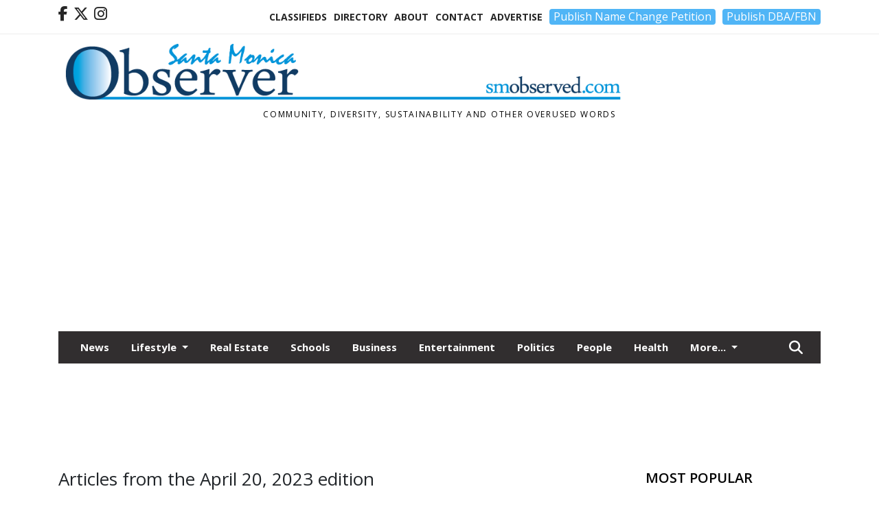

--- FILE ---
content_type: text/html; charset=UTF-8
request_url: https://www.smobserved.com/issue/04_20_2023/ERROR?m=true
body_size: 13339
content:









<!doctype html>
<!-- Engine: Aestiva HTML/OS Version 4.89 Developer Edition -->
<html lang="en">






 
 <head>
  <META http-equiv="Content-Type" content="text/html; charset=UTF-8" />
  <META NAME="author" content="Santa Monica Observer" />
  <META NAME="description" CONTENT="Santa Monica Observer archives search page" />
  <META NAME="keywords" CONTENT="Santa Monica Observer,archives,archives search,search,search tool,keyword,phrase,search results" />
  <META NAME="robots" CONTENT="index,follow" />
  <META HTTP-EQUIV="cache-control" CONTENT="private, no-store, no-cache, must-revalidate" />
  
  <META NAME="revisit-after" CONTENT="7 days" />
  
  <META PROPERTY="og:title" CONTENT="Santa Monica Observer Archives">
<META PROPERTY="og:description" CONTENT="">
<META PROPERTY="og:url" CONTENT="https://www.smobserved.com/issue/04_20_2023/ERROR?m=true">
<META PROPERTY="og:site_name" CONTENT="Santa Monica Observer">
<META PROPERTY="og:type" CONTENT="website">
<META PROPERTY="og:ttl" CONTENT="2419200">
<META PROPERTY="og:image" CONTENT="https://www.smobserved.com/home/cms_data/dfault/images/companylogo_facebook.png">
  <title>Santa Monica Observer Archives</title>
  
      <meta name="viewport" content="width=device-width, initial-scale=1">
      <link rel="stylesheet" type="text/css" media="screen" href="/app/website_specifics/pdf_click_menu_small.css" />
      <link rel="stylesheet" type="text/css" media="screen" href="/ASSET/1557x26344/XPATH/cms/website_specifics/css_themes/monarch/monarch.css" />
      
         <link HREF="https://fonts.googleapis.com/css2?family=Open+Sans:ital,wght@0,300;0,400;0,600;0,700;0,800;1,300;1,400;1,600;1,700;1,800&display=swap" rel="stylesheet" />

          <script>
            // Create a link element for the Font Awesome stylesheet with fallback
            const font_awesome_link = document.createElement('link');
            font_awesome_link.rel = 'stylesheet';
            font_awesome_link.type = 'text/css';
            font_awesome_link.href = 'https://repo.charityweather.com/files/font_awesome/font-awesome-6.5.1-pro-ll-kit/css/all-ll-min.css';
 
            // If loading fails, switch to fallback URL
            font_awesome_link.onerror = () => {
              font_awesome_link.href = 'https://repo.lionslight.com/files/font_awesome/font-awesome-6.5.1-pro-ll-kit/css/all-ll-min.css';
            };
 
            // Prepend the stylesheet to the head for faster priority loading
            document.head.prepend(font_awesome_link);
 
            // Optional: Listen for the stylesheet's load event to handle FOUC
            font_awesome_link.onload = () => {
              document.documentElement.classList.add('fa-loaded');
            };
          </script>


<!-- Desktop/canonical vs. mobile/alternate URLs -->
<link rel="canonical" HREF="https://www.smobserved.com/issue/04_20_2023/ERROR">


  <script type="text/javascript" async src="/ASSET/1385x25779/XPATH/cms/js/cookie_consent/3rd_parties/inmobi/header.js"></script>
 <script src="/app/website_specifics/jquery-2-2-2.min.js"></script>

    <script>
     function offsiteLink(a,b){
      a.href='/ajax/selectit?storyId='+b;
      return false;
     }
     function offsiteAdLink(a,b){
      a.href='/ajax/adselectit?adid='+b;
      return false;
     }
    </script>
<script>
function RemoveContent(d) {document.getElementById(d).style.display = "none";}
function InsertContent(d) {document.getElementById(d).style.display = ""; swapdiv(d);}

function expiredAJAX() {
 // noop
}

     function swapdiv(a){
      if (a=='div2'){
       CLEAR.f.runOverlay('/ajax/popular/blogged');
      } else {
       CLEAR.f.runOverlay('/ajax/popular/viewed');
      }
     }
</script><script src="https://www.smobserved.com/apps/clear/clear.js"></script>
<script>
 debug=false;
</script>
  <!-- Google Tag Manager -->
<script>(function(w,d,s,l,i){w[l]=w[l]||[];w[l].push({'gtm.start':
new Date().getTime(),event:'gtm.js'});var f=d.getElementsByTagName(s)[0],
j=d.createElement(s),dl=l!='dataLayer'?'&l='+l:'';j.async=true;j.src=
'https://www.googletagmanager.com/gtm.js?id='+i+dl;f.parentNode.insertBefore(j,f);
})(window,document,'script','dataLayer','GTM-PXKPJGH');</script>
<!-- End Google Tag Manager -->
  <script src="/app/js/postscribe/postscribe.min.js"></script>

  <!-- Google tag (gtag.js) -->
<script async src="https://www.googletagmanager.com/gtag/js?id=G-63R7T8XVT5"></script> <script> window.dataLayer = window.dataLayer || []; function gtag(){dataLayer.push(arguments);} gtag('js', new Date()); gtag('config', 'G-63R7T8XVT5'); </script>
  

        <!-- AD FILLER NETWORK HEADER SCRIPTS (hashtag_head.js) -->




  <!--AD PREFERENCES NEEDED BY JAVASCRIPTS-->

  <script>const PREFS_LOCAL_AD_SHUFFLER = "normal", PREFS_LOCAL_AD_SHUFFLE_TIMER = 30000, setting_ad_clicks_impressions = "enabled", PREFS_LOCAL_AD_IDLE_LOAD_TIMES = 50, console_logging = "off", privacy_version = "15515", terms_version = "37213", ccsetting = "inmobi", ccrejectbtn = "lg", ccprivacycheckbox = "off";</script>
<script>const ads = JSON.parse('[{"ad_type": "horiz_lg","ad_code": "%3C%21%2D%2D%20Hard%20Coded%20Ad%20%2D%2D%3E%3Cdiv%20class%3D%22hc%5Fad%5Fid%22%20id%3D%2258%22%3E%3Cscript%20async%20src%3D%22https%3A%2F%2Fpagead2%2Egooglesyndication%2Ecom%2Fpagead%2Fjs%2Fadsbygoogle%2Ejs%3Fclient%3Dca%2Dpub%2D3796729936233056%22%0A%20%20%20%20%20crossorigin%3D%22anonymous%22%3E%3C%2Fscript%3E%3C%2Fdiv%3E%3C%21%2D%2D%20End%20HCA%20%2D%2D%3E","ad_id": "Ttnrzh7pr8kzhHx6qhn938wHt39y2xzNHo8H5fW%2D%5F"},{"ad_type": "horiz_lg","ad_code": "%3C%21%2D%2D%20Hard%20Coded%20Ad%20%2D%2D%3E%3Cdiv%20class%3D%22hc%5Fad%5Fid%22%20id%3D%2249%22%3E%3Cscript%20async%20src%3D%22https%3A%2F%2Fpagead2%2Egooglesyndication%2Ecom%2Fpagead%2Fjs%2Fadsbygoogle%2Ejs%3Fclient%3Dca%2Dpub%2D3796729936233056%22%20crossorigin%3D%22anonymous%22%3E%3C%2Fscript%3E%3C%2Fdiv%3E%3C%21%2D%2D%20End%20HCA%20%2D%2D%3E","ad_id": "Xxrv3l%5FtvAo3lL1%2DulrB7A0Lx7B2613VLsAH9naCD"},{"ad_type": "square","ad_code": "%3Cspan%20class%3D%22ad%5Flocal%5Fsquare%22%3E%3Cimg%20src%3D%22%2FIMG%2FtgchxknhfVZJNjjBoxZCd5rNpulA6r0wj%2FXPATH%2Fhome%2Fcms%5Fdata%2Fdfault%2Fweb%5Fads%2Fsquare%2F8999%2Dmr%2E%5Fanderson%5Fgarage%5Fcleaning%2EpngXEXT1668x39732is%2Epng%22%20width%3D%22300%22%20height%3D%22297%22%20alt%3D%22%22%3E%3C%2Fspan%3E","ad_id": "DXRVdLlTVmOdLxbkULRnhmaxXhncgbd%5FxSm1jtAop"}]');</script>

<script src="/ASSET/1533x23173/XPATH/cms/website_specifics/monarch_ad_shuffler.js"></script>

<script>$(function() {
    var submitIcon = $('.searchbox-icon');
    var inputBox = $('.searchbox-input');
    var searchBox = $('.searchbox');
    var isOpen = false;
    submitIcon.click(function () {
        if (isOpen == false) {
            searchBox.addClass('searchbox-open');
            inputBox.focus();
            isOpen = true;
        } else {
            searchBox.removeClass('searchbox-open');
            inputBox.focusout();
            isOpen = false;
        }
    });
    submitIcon.mouseup(function () {
        return false;
    });
    searchBox.mouseup(function () {
        return false;
    });
    $(document).mouseup(function () {
        if (isOpen == true) {
            $('.searchbox-icon').css('display', 'block');
            submitIcon.click();
        }
    });


 runIf($('.menu').length,'jQuery.sticky','/app/website_specifics/sticky.js',function(){
  $(".menu").sticky({ topSpacing: 0, center:true, className:"stickynow" });
 });



});
function buttonUp() {
    var inputVal = $('.searchbox-input').val();
    inputVal = $.trim(inputVal).length;
    if (inputVal !== 0) {
        $('.searchbox-icon').css('display', 'none');
    } else {
        $('.searchbox-input').val('');
        $('.searchbox-icon').css('display', 'block');
    }
}



runIf=function(condition,name,url,callback){
 if(condition){
  runSafe(name,url,callback);
 }
}



runSafe=function(name,url,callback){
 if(typeof window[name] != 'undefined'){
  callback();
 } else {
  if(typeof runsafe != 'object'){runsafe={};}
  if(runsafe[url] && runsafe[url].constructor === Array){var loadit=false;} else {runsafe[url]=[];var loadit=true;}
  runsafe[url].push(callback);
  // START001 UI stuff not necessary
  // if (document.body){document.body.style.borderTop="10px solid red";}
  // END001 UI stuff not necessary
  if (loadit){
   var js = document.createElement('script');
   js.async = true;
   js.src = url;
   js.onload = js.onreadystatechange = (function(){return function(){
    while(runsafe[url].length){
     var f=runsafe[url].shift();
     f();
    }
    delete runsafe[url];
    var count = 0; for (var k in runsafe) if (runsafe.hasOwnProperty(k)) count++;
    if(count==0){
     // START002 UI stuff not necessary
     if (document.body){document.body.style.borderTop="none";}
     // END002 UI stuff not necessary
    }
   }})();
   var first = document.getElementsByTagName('script')[0];
   first.parentNode.insertBefore(js, first);
  }
 }
}



</script>

<style>
.preLoadImg {
    display: none;
}
#undefined-sticky-wrapper:before {
    height:50px;
    background-color: #B6BD98;
}
</style>

<!-- CSS for print_sub_alert -->
<style>

.print_sub_container {
    width:auto;
}
.print_sub_container div {
    width:auto;
}
.print_sub_container .print_sub_header {
//    background-color:#c7edfc;
//    padding: 12px 2px;
    cursor: pointer;
    font-weight: bold;
}
.print_sub_container .print_sub_content {
    display: none;
    padding : 5px;
}
</style>



  



 </head>
 <body>
<!-- Google Tag Manager (noscript) -->
<noscript><iframe src="https://www.googletagmanager.com/ns.html?id=GTM-PXKPJGH"
height="0" width="0" style="display:none;visibility:hidden"></iframe></noscript>
<!-- End Google Tag Manager (noscript) -->

<img class="preLoadImg" src="/home/cms_data/dfault/images/home-menu-icon.png" width="1" height="1" alt="" />
<img class="preLoadImg" src="/home/cms_data/dfault/images/home-menu-active-icon.png" width="1" height="1" alt="" />




  <section class="top-bar">
    <div class="container">
      <div class="row">
	<div class="col-sm-2">
	  <ul class="social">
      <li class="nav-item jvlmn"><a  href="https://www.facebook.com/Smobserved"  target="n/a"><i class='fa-brands fa-facebook-f' aria-hidden='true'></i></a></li><li class="nav-item jvlmn"><a  href="https://twitter.com/Smobserved"  target="n/a"><i class='fa-brands fa-x-twitter' aria-hidden='true'></i></a></li><li class="nav-item jvlmn"><a  href="https://www.instagram.com/Smobserver"  target="n/a"><i class='fa-brands fa-instagram' aria-hidden='true'></i></a></li>
	  </ul>
	</div>
	<div class="col-sm-10 text-right">
	  <div id="main_menu">
	    <ul class="links">
            <li class="nav-item jvlmn"><a  href="https://www.smobserved.com/classifieds" >Classifieds</a></li><li class="nav-item jvlmn"><a  href="https://www.smobserved.com/directory" >Directory</a></li><li class="nav-item jvlmn"><a  href="https://www.smobserved.com/about" >About</a></li><li class="nav-item jvlmn"><a  href="https://www.smobserved.com/contact" >Contact</a></li><li class="nav-item jvlmn"><a  href="https://www.smobserved.com/advertise" >Advertise</a></li><li class="nav-item jvlmn"><a  href="https://buy.stripe.com/aEU7wwegEak5dZSdQQ"  target="_blank"><button type="button" class='llbutton'>Publish Name Change Petition</button></a></li><li class="nav-item jvlmn"><a  href="https://buy.stripe.com/eVa9EE4G4gIt0923ce"  target="_blank"><button type="button" class='llbutton'>Publish DBA/FBN</button></a></li>
	    </ul>
	  </div>
	</div>
      </div>
    </div>
  </section>
   

   <!--/// Header ///-->
	<header class="header home-4">
		<div class="container">
			<div class="row">
				<div class="col-sm-9">
					<figure class="logo"><a href="https://www.smobserved.com/" aria-label="Home"><img src="/home/cms_data/dfault/images/masthead_990x100.png" alt="" class="logo"></a>
					</figure>
				</div>
				<div class="col-sm-3 text-right xs-none">
      <div class="header_home_ad" aria-hidden="true"><!--ad_init_ctr:n2w08qEy0Ft8qQ6DzqwGAR5w2UGT%5Fa8OQxFQCMfHI--><!-- Hard Coded Ad --><div class="hc_ad_id" id="51"><script async src="https://pagead2.googlesyndication.com/pagead/js/adsbygoogle.js?client=ca-pub-3796729936233056"
     crossorigin="anonymous"></script></div><!-- End HCA --></div>
 				</div>
			</div>
			<div class="row">
				<div class="col-sm-12">
					<div class="date">
    <div class="grid_1 rightone">
     <p class="pub_date">
      Community, Diversity, Sustainability and other Overused Words
     </p>
    </div>
					</div>
				</div>
			</div>
		</div>
	</header>
<!-- Dynamic script (11-21-2025) -->
<style>
#JvlNavbarContent {
    width: 100%  /* Prevents wrapping */
}
#JvlNavbarContent .nav {
    flex-wrap: nowrap;  /* Prevents wrapping */
}
#JvlNavbarContent .nav a {
    white-space: nowrap;  /* Prevents text wrapping */
}
#JvlNavbarContent .nav > li {  /* Hide all menu items initially */
    opacity: 0;
    /* transition: opacity 0.2s ease; /* Animation when JS adds .show */
}
#JvlNavbarContent .nav > li.show { /* Reveal all menu items */
    opacity: 1;
}

/* ADDED 12-4-2025: Apply opacity: 1 when screen width is 990px or less */
@media screen and (max-width: 990px) {
    #JvlNavbarContent .nav > li {
        opacity: 1;
    }
}

</style>
<script>const dynamicMenu = true;</script>
   <section class="header home-4" style="top:0;position:sticky;padding-top:0;z-index:2022;">
		<div class="container">
			<div class="row">
				<div class="col-sm-12">
					<nav class="navbar navbar-expand-lg navbar-default">
        <div class="navbar-header">
    <button class="navbar-toggler" type="button" data-bs-toggle="collapse" data-bs-target="#JvlNavbarContent" aria-controls="navbarSupportedContent" aria-expanded="false" aria-label="Toggle navigation">
      <i class="fa fa-bars" style="color:#fff;"></i>
    </button>
        </div>

        <!-- Collect the nav links, forms, and other content for toggling -->
        <div class="collapse navbar-collapse" id="JvlNavbarContent">
          <ul class="nav navbar-nav  me-auto mb-2 mb-lg-0"><li class="nav-item jvlmnreg"><a class="nav-link" href="https://www.smobserved.com/section/news">News</a></li>
      <li class="dropdown nav-item jvlmnreg">
              <a href="https://www.smobserved.com/section/lifestyle" class="nav-link dropdown-toggle" data-bs-toggle="dropdown" role="button" aria-haspopup="true" aria-expanded="false">Lifestyle <span class="caret"></span></a>
              <ul class="dropdown-menu">
        <li class="nav-item jvlmnreg"><a href="https://www.smobserved.com/section/lifestyle" class="dropdown-item nav-link">All</a></li>
        <li class="nav-item jvlmnreg"><a href="https://www.smobserved.com/section/lifestyle/travel" class="dropdown-item nav-link">Travel</a></li>
       </ul></li><li class="nav-item jvlmnreg"><a class="nav-link" href="https://www.smobserved.com/section/real_estate">Real Estate</a></li><li class="nav-item jvlmnreg"><a class="nav-link" href="https://www.smobserved.com/section/schools">Schools</a></li><li class="nav-item jvlmnreg"><a class="nav-link" href="https://www.smobserved.com/section/business">Business</a></li><li class="nav-item jvlmnreg"><a class="nav-link" href="https://www.smobserved.com/section/entertainment">Entertainment</a></li><li class="nav-item jvlmnreg"><a class="nav-link" href="https://www.smobserved.com/section/politics">Politics</a></li><li class="nav-item jvlmnreg"><a class="nav-link" href="https://www.smobserved.com/section/people">People</a></li><li class="nav-item jvlmnreg"><a class="nav-link" href="https://www.smobserved.com/section/health">Health</a></li><li class="nav-item jvlmnreg"><a class="nav-link" href="https://www.smobserved.com/section/crime">Crime</a></li><li class="nav-item jvlmn"><a  href="https://www.smobserved.com/classifieds" >Classifieds</a></li><li class="nav-item jvlmn"><a  href="https://www.smobserved.com/directory" >Directory</a></li><li class="nav-item jvlmn"><a  href="https://www.smobserved.com/about" >About</a></li><li class="nav-item jvlmn"><a  href="https://www.smobserved.com/contact" >Contact</a></li><li class="nav-item jvlmn"><a  href="https://www.smobserved.com/advertise" >Advertise</a></li><li class="nav-item jvlmn"><a  href="https://buy.stripe.com/aEU7wwegEak5dZSdQQ"  target="_blank"><button type="button" class='llbutton'>Publish Name Change Petition</button></a></li><li class="nav-item jvlmn"><a  href="https://buy.stripe.com/eVa9EE4G4gIt0923ce"  target="_blank"><button type="button" class='llbutton'>Publish DBA/FBN</button></a></li>
								</ul><ul class="nav navbar-nav ml-auto"><div class="navbar-nav ml-auto">
				            <a href="javascript:;" class="search-toggler"> 
								<i class="fa fa-search"></i>
							</a>
							<div id="search-form">
							    <form method="GET" class="searchbox" autocomplete="on" ACTION="/findit" NAME="findit">
                                                                <input class="search" type="text" name="mysearch" placeholder="Search" required="" value="" title="search">
								<input class="submit-search" type="submit" value="Submit">
                                                            </form>
							</div>
				        </div></ul></div>
					</nav>
				</div>
			</div>
		</div>
	</section>
<script>
/**
 * Dynamic Navigation Menu with Responsive Overflow
 * Automatically collapses menu items into a "More..." dropdown on narrow screens
 */

(function() {
    'use strict';

    // Configuration
    const CONFIG = {
        RESERVED_SPACE: 200,
        BREAKPOINT: 990,
        DEBOUNCE_DELAY: 0,
        SELECTOR: {
            MAIN_MENU: 'ul.nav.navbar-nav.me-auto',
            DROPDOWN_TOGGLE: '[data-bs-toggle="dropdown"]'
        },
        CLASS: {
            NAV_ITEM: 'nav-item',
            NAV_LINK: 'nav-link',
            DROPDOWN: 'dropdown',
            DROPDOWN_ITEM: 'dropdown-item',
            DROPDOWN_MENU: 'dropdown-menu',
            DROPEND: 'dropend',
            HIDDEN: 'd-none',
            PROTECTED: 'jvlmn',
            REGULAR: 'jvlmnreg',
            MORE_DROPDOWN: 'more-dropdown',
            MORE_MENU: 'more-menu'
        }
    };

    // State management
    let resizeTimer = null;
    let mainMenu = null;
    let moreDropdown = null;
    let moreMenu = null;
    let hasInitialized = false; // track if init() has run

    /**
     * Initialize the dynamic menu system
     */
    function init() {
        try {
            if (hasInitialized) return; // safety check
            hasInitialized = true;
            // Check if dynamic menu is enabled
            if (!shouldInitialize()) {
                return;
            }

            mainMenu = document.querySelector(CONFIG.SELECTOR.MAIN_MENU);
            
            if (!mainMenu) {
                console.error('[DynamicMenu] Main menu not found. Selector:', CONFIG.SELECTOR.MAIN_MENU);
                return;
            }

            mergeExistingMoreDropdowns();
            setupEventListeners();
            adjustMenu();
            showNavbar();
        } catch (error) {
            console.error('[DynamicMenu] Initialization error:', error);
        }
    }

    /**
    * Show navbar sections on page load
    */
    function showNavbar() {
        const items = document.querySelectorAll('#JvlNavbarContent .navbar-nav > li');
        items.forEach((item, index) => {
                item.classList.add('show');
        });
    }

    /**
     * Find and merge any pre-existing "More..." dropdowns
     */
    function mergeExistingMoreDropdowns() {
        const existingDropdowns = Array.from(mainMenu.querySelectorAll('li'))
            .filter(li => li && li.textContent.trim().toLowerCase().startsWith('more...'));

        // Create our consolidated More... dropdown
        createMoreDropdown();

        // Merge items from existing dropdowns
        existingDropdowns.forEach(dropdown => {
            if (dropdown === moreDropdown) return;

            const items = dropdown.querySelectorAll(`.${CONFIG.CLASS.DROPDOWN_MENU} > li`);
            items.forEach(item => moreMenu.appendChild(item));
            dropdown.remove();
        });
    }

    /**
     * Create the More... dropdown element
     */
    function createMoreDropdown() {
        moreDropdown = document.createElement('li');
        moreDropdown.className = `${CONFIG.CLASS.NAV_ITEM} ${CONFIG.CLASS.DROPDOWN} ${CONFIG.CLASS.HIDDEN} ${CONFIG.CLASS.MORE_DROPDOWN}`;
        moreDropdown.innerHTML = `
            <a class="${CONFIG.CLASS.NAV_LINK} dropdown-toggle" href="#" data-bs-toggle="dropdown" data-bs-auto-close="outside" aria-expanded="false">
                More...
            </a>
            <ul class="${CONFIG.CLASS.DROPDOWN_MENU} ${CONFIG.CLASS.MORE_MENU}"></ul>
        `;

        moreMenu = moreDropdown.querySelector(`.${CONFIG.CLASS.MORE_MENU}`);
        mainMenu.appendChild(moreDropdown);
    }

    /**
     * Setup nested dropdown handlers for items inside More...
     */
    function setupNestedDropdowns() {
        if (!moreMenu) return;

        const nestedDropdowns = moreMenu.querySelectorAll(`.${CONFIG.CLASS.DROPDOWN}, .${CONFIG.CLASS.NAV_ITEM}.${CONFIG.CLASS.DROPDOWN}`);

        nestedDropdowns.forEach(dropdown => {
            const toggle = dropdown.querySelector(CONFIG.SELECTOR.DROPDOWN_TOGGLE);
            if (!toggle) return;

            // Style adjustments for nested dropdowns
            if (toggle.classList.contains(CONFIG.CLASS.NAV_LINK)) {
                toggle.classList.add(CONFIG.CLASS.DROPDOWN_ITEM);
            }

            const nestedMenu = dropdown.querySelector(`.${CONFIG.CLASS.DROPDOWN_MENU}`);
            if (nestedMenu) {
                dropdown.classList.add(CONFIG.CLASS.DROPEND);

                // Style nested menu
                if (!nestedMenu.hasAttribute('data-styled')) {
                    nestedMenu.style.padding = '0';
                    nestedMenu.style.position = 'static';
                    nestedMenu.setAttribute('data-styled', 'true');
                }

                // Add classes and indentation to nested items
                styleNestedItems(nestedMenu);

                // Initialize Bootstrap dropdown
                initializeBootstrapDropdown(toggle);
            }
        });
    }

    /**
     * Style nested menu items with proper classes and indentation
     */
    function styleNestedItems(nestedMenu) {
        const items = nestedMenu.querySelectorAll('li');
        items.forEach(item => {
            item.classList.add(CONFIG.CLASS.NAV_ITEM, CONFIG.CLASS.REGULAR);
        });

        const links = nestedMenu.querySelectorAll(`.${CONFIG.CLASS.DROPDOWN_ITEM}, li > a`);
        links.forEach(link => {
            if (!link.hasAttribute('data-indented')) {
                link.style.setProperty('padding-left', '2rem', 'important');
                link.setAttribute('data-indented', 'true');
                link.classList.add(CONFIG.CLASS.NAV_LINK);
            }
        });
    }

    /**
     * Initialize Bootstrap dropdown instance
     */
    function initializeBootstrapDropdown(toggle) {
        if (!window.bootstrap?.Dropdown) return;

        try {
            const existingInstance = bootstrap.Dropdown.getInstance(toggle);
            if (existingInstance) {
                existingInstance.dispose();
            }

            new bootstrap.Dropdown(toggle, { autoClose: true });
        } catch (error) {
            console.error('[DynamicMenu] Error initializing Bootstrap dropdown:', error);
        }
    }

    /**
     * Restore item to its original state when moving out of More...
     */
    function restoreItemState(item) {
        if (!item.classList) return;

        item.classList.remove(CONFIG.CLASS.DROPEND);
        item.classList.add(CONFIG.CLASS.NAV_ITEM);

        // Restore dropdown toggle classes
        const toggle = item.querySelector(CONFIG.SELECTOR.DROPDOWN_TOGGLE);
        if (toggle?.classList.contains(CONFIG.CLASS.DROPDOWN_ITEM)) {
            toggle.classList.remove(CONFIG.CLASS.DROPDOWN_ITEM);
        }

        // Remove nested dropdown styling
        const nestedMenu = item.querySelector(`.${CONFIG.CLASS.DROPDOWN_MENU}`);
        if (nestedMenu?.hasAttribute('data-styled')) {
            nestedMenu.removeAttribute('style');
            nestedMenu.removeAttribute('data-styled');

            const nestedItems = nestedMenu.querySelectorAll('[data-indented="true"]');
            nestedItems.forEach(link => {
                link.style.paddingLeft = '';
                link.removeAttribute('data-indented');
            });
        }
    }

    /**
     * Move all items from More... back to main menu
     */
    function moveItemsBackToMainMenu() {
        while (moreMenu.firstChild) {
            const child = moreMenu.firstChild;
            restoreItemState(child);
            mainMenu.insertBefore(child, moreDropdown);
        }
    }

    /**
     * Prepare item for insertion into More... dropdown
     */
    function prepareItemForMore(item) {
        item.classList.add(CONFIG.CLASS.NAV_ITEM, CONFIG.CLASS.REGULAR);

        const link = item.querySelector('a');
        if (link && !link.classList.contains(CONFIG.CLASS.NAV_LINK)) {
            link.classList.add(CONFIG.CLASS.NAV_LINK);
        }
    }

    /**
     * Main adjustment logic - handles menu overflow
     */
    function adjustMenu() {
        if (!mainMenu || !moreDropdown || !moreMenu) return;

        // Reset: move everything back
        moveItemsBackToMainMenu();
        moreDropdown.classList.add(CONFIG.CLASS.HIDDEN);

        // Only apply overflow logic on desktop
        if (window.innerWidth <= CONFIG.BREAKPOINT) return;

        const containerWidth = mainMenu.parentElement.offsetWidth;
        const items = Array.from(mainMenu.children).filter(li => li !== moreDropdown);
        
        let usedWidth = 0;
        let overflowIndex = -1; // BEFORE 11-19-2025: -1

        // Find overflow point
        for (let i = 0; i < items.length; i++) {
            usedWidth += items[i].offsetWidth;

            if (usedWidth > containerWidth - CONFIG.RESERVED_SPACE) {
                overflowIndex = i;   // BEFORE 11-19-2025: i - 1
                break;
            }
        }

        // Move overflowing items to More...
        if (overflowIndex >= 0) {
            for (let i = items.length - 1; i >= overflowIndex; i--) {
                const item = items[i];

                // Skip protected items
                if (item.classList.contains(CONFIG.CLASS.PROTECTED)) continue;

                prepareItemForMore(item);
                moreMenu.insertBefore(item, moreMenu.firstChild);
            }

            if (moreMenu.children.length > 0) {
                moreDropdown.classList.remove(CONFIG.CLASS.HIDDEN);
                setupNestedDropdowns();
            }
        }
    }

    /**
     * Debounced resize handler
     */
    function handleResize() {
        clearTimeout(resizeTimer);
        resizeTimer = setTimeout(adjustMenu, CONFIG.DEBOUNCE_DELAY);
    }

    /**
     * Setup event listeners
     */
    function setupEventListeners() {
        window.addEventListener('resize', handleResize);
    }

    /**
     * Cleanup function for proper teardown
     */
    function destroy() {
        window.removeEventListener('resize', handleResize);
        clearTimeout(resizeTimer);
    }

    /**
     * Check if dynamic menu is enabled via global variable
     */
    function shouldInitialize() {
        return typeof dynamicMenu !== 'undefined' && dynamicMenu === true;
    }

    /**
    // Initialize when DOM is ready
    if (document.readyState === 'loading') {
        document.addEventListener('DOMContentLoaded', init);
    } else {
        init();
    }
    */

    /* ADDED 12-4-2025 */
    if (window.innerWidth > CONFIG.BREAKPOINT){
        init();
    } else {
        showNavbar();
    }

    // Listen for resize
    window.addEventListener('resize', () => {
        if (!hasInitialized && window.innerWidth > CONFIG.BREAKPOINT) {
            init(); // run once when crossing above breakpoint
        }
    });

})();
</script>

   <section class="head-info">
		<div class="container">
			<div class="row">
				<div class="col-8">
					<span id="weatherinfo1"><div class="weather-info">
						<script tag="a" src="https://repo.charityweather.com/cw.js" onerror="this.onerror=null;this.src='https://www.charityweather.com/cw.js';" widgetid="wt8kloph3w3" locationname="Santa Monica, CA" iconstyle="colorfill" trigger="click" widget-align="left" data-style="opacity:0;" showname="true"></script>
					</div></span>

				</div>
				<div class="col-4 text-right">
					
					<!--<a href="javascript:;" class="primary-btn">e-Edition</a>-->
				</div>
			</div>
		</div>
	</section>
<div class="js_ad_inserted ad_local_lghoriz pt-4" data-mobile-ad1="ad_type_square" data-mobile-ad2="" data-desktop-ad1="%3C%21%2D%2Dad%5Finit%5Fctr%3ARrlpxf5np6ixfFv4ofl71Gul49700%255F1nBG6VE9E89%2D%2D%3E%3C%21%2D%2D%20Hard%20Coded%20Ad%20%2D%2D%3E%3Cdiv%20class%3D%22hc%5Fad%5Fid%22%20id%3D%2249%22%3E%3Cscript%20async%20src%3D%22https%3A%2F%2Fpagead2%2Egooglesyndication%2Ecom%2Fpagead%2Fjs%2Fadsbygoogle%2Ejs%3Fclient%3Dca%2Dpub%2D3796729936233056%22%20crossorigin%3D%22anonymous%22%3E%3C%2Fscript%3E%3C%2Fdiv%3E%3C%21%2D%2D%20End%20HCA%20%2D%2D%3E" data-desktop-ad2=""></div><section class="main-dt">
		<div class="container">
			<div class="row">
				<div class="col-lg-9 col-md-8 lft"><h1 class="small_h1_font">Articles from the April 20, 2023 edition</h1><br /><p class='tagline'><strong>Sorted by date</strong>&nbsp;&nbsp;Results <strong>1 - 5</strong> of <strong>5</strong></p><div class="main-section"><div class="news-breaking-info storylayout1"><ul class="sm-bx"><li><figure><a href="https://www.smobserved.com/story/2023/04/20/news/uc-berkeley-grad-nima-momeni-arrested-for-murder-of-cash-app-founder-bob-lee/7551.html" aria-label="Story Thumbnail: UC Berkeley Grad Nima Momeni Arrested For Murder of Cash App founder Bob Lee"><img src="/IMG/Ppltnq1oqZWOjvpTxdq_s-yN1Kyvi/XPATH/home/cms_data/dfault/photos/stories/id/5/1/7551/s_topXEXT1410x32123is.jpg" width="192" height="133" class="hover-img" alt="" loading="lazy"></a></figure>
<a href="https://www.smobserved.com/story/2023/04/20/news/uc-berkeley-grad-nima-momeni-arrested-for-murder-of-cash-app-founder-bob-lee/7551.html"><h3 style="padding-top:0;">UC Berkeley Grad Nima Momeni Arrested For Murder of Cash App founder Bob Lee</h3></a><h4><span><strong><a href='https://www.smobserved.com/author/david_ganezer' aria-label="Author link" class="author-blue">David Ganezer</a>,</strong> Observer Staff Writer</span><span class="ml-2 mr-2 mgray">|</span><span style="color:grey !important;"><a href='https://www.smobserved.com/issue/04_20_2023/' style='color:grey !important;'>Updated Apr 20, 2023</a></span></h4><p class="crop-text-3"><span>A spectacular murder that was thought to have been committed by some random homeless person, turns out to be a fellow tech executive. San Francisco police say they have arrested a fellow tech executive for the stabbing murder of Cash App founder Bob Lee. April 13 (UPI) -- A tech industry company owner was arrested Thursday in connection with the killing of Cash App founder and widely known tech executive Bob Lee in San Francisco earlier this month. Police announced that a...</span></p>
</li>
<li><figure><a href="https://www.smobserved.com/story/2023/04/20/news/false-report-that-employee-of-chipotle-had-been-stabbed-draws-santa-monica-police-to-restaurant/7558.html" aria-label="Story Thumbnail: False Report that Employee of Chipotle had been Stabbed, Draws Santa Monica Police to Restaurant"><img src="/IMG/Ssmglw9pkhr3ktlctbv_f1eN5I07o/XPATH/home/cms_data/dfault/photos/stories/id/5/8/7558/s_topXEXT1410x32231is.jpg" width="192" height="133" class="hover-img" alt="" loading="lazy"></a></figure>
<a href="https://www.smobserved.com/story/2023/04/20/news/false-report-that-employee-of-chipotle-had-been-stabbed-draws-santa-monica-police-to-restaurant/7558.html"><h3 style="padding-top:0;">False Report that Employee of Chipotle had been Stabbed, Draws Santa Monica Police to Restaurant</h3></a><h4><span><strong><a href='https://www.smobserved.com/author/matthew_gonzalez' aria-label="Author link" class="author-blue">Matthew Gonzalez</a>,</strong> Observer Staff Writer</span><span class="ml-2 mr-2 mgray">|</span><span style="color:grey !important;"><a href='https://www.smobserved.com/issue/04_20_2023/' style='color:grey !important;'>Updated Apr 20, 2023</a></span></h4><p class="crop-text-3"><span>Update, 4/20/23: "There was no stabbing last night. The call for service came in as a tip from KTLA and it turned out to be unfounded." wrote Lt. Erika R. Aklufi, Santa Monica Police Dept. in an email. Original Report: Details are sketchy, but the Citizen App has a report that a disturbance at 2017 Wilshire Blvd in Santa Monica, involved an employee of Chipotle who was stabbed by a homeless person. The incident occurred on Wednesday Night at about 9 pm PST. We are awaiting...</span></p>
</li>
<li><figure><a href="https://www.smobserved.com/story/2023/04/20/opinion/aspca-gets-15-star-average-reviews-on-shady-pet-health-insurance/7548.html" aria-label="Story Thumbnail: ASPCA Gets 1.5 Star Average Reviews on Shady Pet Health Insurance"><img src="/IMG/FfTrqdAdhldElruYewh42thmvHDv6/XPATH/home/cms_data/dfault/photos/stories/id/4/8/7548/s_topXEXT1410x32168is.jpg" width="192" height="133" class="hover-img" alt="" loading="lazy"></a></figure>
<a href="https://www.smobserved.com/story/2023/04/20/opinion/aspca-gets-15-star-average-reviews-on-shady-pet-health-insurance/7548.html"><h3 style="padding-top:0;">ASPCA Gets 1.5 Star Average Reviews on Shady Pet Health Insurance</h3></a><h4><span><strong><a href='https://www.smobserved.com/author/will_coggin' aria-label="Author link" class="author-blue">Will Coggin</a>,</strong> HumaneWatch</span><span class="ml-2 mr-2 mgray">|</span><span style="color:grey !important;"><a href='https://www.smobserved.com/issue/04_20_2023/' style='color:grey !important;'>Updated Apr 19, 2023</a></span></h4><p class="crop-text-3"><span>Does the ASPCA put money ahead of animals? The evidence is piling up. The ASPCA raised $351 million in contributions in 2021 and has $500 million in assets. It paid CEO Matt Bershadker $990,000 in salary and compensation. Over 250 employees made compensation exceeding $100,000. Meanwhile, the ASPCA only runs one pet adoption center. All of those local SPCAs and pet shelters are unaffiliated with the ASPCA and generally don't see a dime. The ASPCA spends more money on employee...</span></p>
</li>

<div class="js_ad_inserted ad_local_lghoriz" data-mobile-ad1="header_home_ad" data-mobile-ad2="ad_type_square" data-desktop-ad1="%3C%21%2D%2Dad%5Finit%5Fctr%3AVvpt1j9rt%252Dm1jJz8sjp%255F5Kyp8B%255F44H5rFO%252DVIBIAB%2D%2D%3E%3C%21%2D%2D%20Hard%20Coded%20Ad%20%2D%2D%3E%3Cdiv%20class%3D%22hc%5Fad%5Fid%22%20id%3D%2258%22%3E%3Cscript%20async%20src%3D%22https%3A%2F%2Fpagead2%2Egooglesyndication%2Ecom%2Fpagead%2Fjs%2Fadsbygoogle%2Ejs%3Fclient%3Dca%2Dpub%2D3796729936233056%22%0A%20%20%20%20%20crossorigin%3D%22anonymous%22%3E%3C%2Fscript%3E%3C%2Fdiv%3E%3C%21%2D%2D%20End%20HCA%20%2D%2D%3E" data-desktop-ad2=""></div>
<li><figure><a href="https://www.smobserved.com/story/2023/04/20/news/elon-musk-said-to-be-creating-openai-chat-gpt-rival/7554.html" aria-label="Story Thumbnail: Elon Musk Said to be Creating OpenAI/ Chat GPT Rival"><img src="/IMG/_ZNy3bHbXkb7ujmXjqr116jhnGJnl/XPATH/home/cms_data/dfault/photos/stories/id/5/4/7554/s_topXEXT1410x32149is.jpg" width="192" height="133" class="hover-img" alt="" loading="lazy"></a></figure>
<a href="https://www.smobserved.com/story/2023/04/20/news/elon-musk-said-to-be-creating-openai-chat-gpt-rival/7554.html"><h3 style="padding-top:0;">Elon Musk Said to be Creating OpenAI/ Chat GPT Rival</h3></a><h4><span><strong><a href='https://www.smobserved.com/author/david_ganezer' aria-label="Author link" class="author-blue">David Ganezer</a>,</strong> Observer Staff Writer</span><span class="ml-2 mr-2 mgray">|</span><span style="color:grey !important;"><a href='https://www.smobserved.com/issue/04_20_2023/' style='color:grey !important;'>Updated Apr 19, 2023</a></span></h4><p class="crop-text-3"><span>Elon Musk has reportedly acquired thousands of Nvidia GPUs and has been recruiting AI researchers and engineers to start ChatGPT rival. Tesla CEO is said to be working to launch an artificial intelligence firm to rival OpenAI, the Financial Times reported. Musk has reportedly acquired thousands of Nvidia GPUs and has been recruiting AI researchers and engineers. Musk was once a major investor in OpenAI but ruptured with the entity over issues of progress, direction and...</span></p>
</li>
<li><figure><a href="https://www.smobserved.com/story/2023/04/20/news/airman-who-worked-on-security-systems-arrested-for-treason-in-pentagon-leak-case-discord/7552.html" aria-label="Story Thumbnail: Airman Who Worked on Security Systems Arrested for Treason in Pentagon Leak Case. #Discord"><img src="/IMG/Ssmglw9pkhr3ktlctbv9f1eN5I0zo/XPATH/home/cms_data/dfault/photos/stories/id/5/2/7552/s_topXEXT1410x32136is.jpg" width="192" height="133" class="hover-img" alt="" loading="lazy"></a></figure>
<a href="https://www.smobserved.com/story/2023/04/20/news/airman-who-worked-on-security-systems-arrested-for-treason-in-pentagon-leak-case-discord/7552.html"><h3 style="padding-top:0;">Airman Who Worked on Security Systems Arrested for Treason in Pentagon Leak Case. #Discord</h3></a><h4><span><strong><a href='https://www.smobserved.com/author/samuel_alioto' aria-label="Author link" class="author-blue">Samuel Alioto</a>,</strong> Observer Staff Writer</span><span class="ml-2 mr-2 mgray">|</span><span style="color:grey !important;"><a href='https://www.smobserved.com/issue/04_20_2023/' style='color:grey !important;'>Updated Apr 19, 2023</a></span></h4><p class="crop-text-3"><span>The FBI has arrested a member of the Massachusetts Air National Guard in connection with the disclosure of highly classified military documents on the Ukraine war, authorities announced Thursday. "Today the Justice Department arrested Jack Douglas Teixeira, in connection with an investigation into alleged unauthorized removal, transmission, and transition of classified national defense information. He is an employee of the United States Air National Guard," said US Attorney...</span></p>
</li>
</ul></div></div>
				</div>
     <!--BEGIN SIDEBAR CONTENT AREA-->
				<div class="col-lg-3 col-md-4 rht"><div class="news-breaking-info most_popular"><div class="style-head"><h2>Most Popular</h2></div><ul><li><h3><a href='https://www.smobserved.com/story/2026/01/15/news/nasas-crew-11-mission-returns-early-from-iss-due-to-medical-concern-january-14-2026/9556.html' aria-label='Story Thumbnail: NASA&apos;s Crew-11 Mission Returns Early from ISS Due to Medical Concern, January 14, 2026'>NASA's Crew-11 Mission Returns Early from ISS Due to Medical Concern, January 14, 2026</a></h3><h4><span><strong>David Ganezer</strong> </span>  | Jan 14, 2026</h4></li>
<li><h3><a href='https://www.smobserved.com/story/2026/01/15/news/copper-wire-thieves-strike-mar-vista-leaving-neighborhood-streets-in-darkness/9568.html' aria-label='Story Thumbnail: Copper Wire Thieves Strike Mar Vista, Leaving Neighborhood Streets in Darkness'>Copper Wire Thieves Strike Mar Vista, Leaving Neighborhood Streets in Darkness</a></h3><h4><span><strong>David Ganezer</strong> </span>  | Jan 13, 2026</h4></li>
<li><h3><a href='https://www.smobserved.com/story/2026/01/15/business/why-many-first-time-investors-choose-a-hard-money-loan/9507.html' aria-label='Story Thumbnail: Why many first-time investors choose a hard money loan'>Why many first-time investors choose a hard money loan</a></h3><h4><span><strong>Stacker</strong> </span>  | Jan 14, 2026</h4></li>
</ul></div><div class="side_separator ss_invisible"></div><div class="squaread_insertpoint"><div style="text-align:center;" aria-hidden="true" class="ad_type_square"><!--ad_init_ctr:r604AuI24JxAuU%2DH3u0KEV906YKbDWAWU1JYGQjLM--><span class="ad_local_square"><img src="/IMG/tgchxknhfVZJNjjBoxZCd5rNpulA6r0wj/XPATH/home/cms_data/dfault/web_ads/square/8999-mr._anderson_garage_cleaning.pngXEXT1668x39732is.png" width="300" height="297" alt=""></span></div><div class="side_separator"></div></div>
     <!--END SIDEBAR CONTENT AREA-->					
				</div>					
			</div>					
			<div class="row">
				
			</div>	
		</div>
	</section>
   <footer class="footer">
		<div class="container">
			<div class="row">
				<div class="col-sm-12">
					<hr class="top">
				</div>
			</div>
			<div class="row">
				<div class="col-sm-7 bdr-rft">
					<div class="row">
						<div class="col-sm-4">
							<h3>Sections</h3>
							<ul><li><a href='https://www.smobserved.com/section/news' aria-label="Section link" class="author-blue">News</a></li><li><a href='https://www.smobserved.com/section/lifestyle' aria-label="Section link" class="author-blue">Lifestyle</a></li><li><a href='https://www.smobserved.com/section/real_estate' aria-label="Section link" class="author-blue">Real Estate</a></li><li><a href='https://www.smobserved.com/section/schools' aria-label="Section link" class="author-blue">Schools</a></li><li><a href='https://www.smobserved.com/section/business' aria-label="Section link" class="author-blue">Business</a></li><li><a href='https://www.smobserved.com/section/entertainment' aria-label="Section link" class="author-blue">Entertainment</a></li><li><a href='https://www.smobserved.com/section/politics' aria-label="Section link" class="author-blue">Politics</a></li><li><a href='https://www.smobserved.com/section/people' aria-label="Section link" class="author-blue">People</a></li><li><a href='https://www.smobserved.com/section/health' aria-label="Section link" class="author-blue">Health</a></li><li><a href='https://www.smobserved.com/section/crime' aria-label="Section link" class="author-blue">Crime</a></li>
							</ul>
						</div>
						<div class="col-sm-4">
						        <h3>Newspaper</h3>
						        <ul>
						          <li><a href="https://www.smobserved.com/contact" >Contact</a></li><li><a href="https://www.smobserved.com/about" >About</a></li>
						       </ul>
						</div>
						<div class="col-sm-4">
							<h3>Website</h3>
						        <ul>
						          <li><a href="https://www.smobserved.com/terms" >Terms of Use</a></li><li><a href="https://www.smobserved.com/privacy" >Privacy Policy</a></li><li><a href="https://www.smobserved.com/sitemap_index.xml"  target="_blank">Sitemap</a></li><li><span>*By using this website, you agree to our <a href="https://www.smobserved.com/privacy">Privacy Policy</a> and <a href="https://www.smobserved.com/terms">Terms</a>.</span></li><li><span><a href="javascript:window.__uspapi('displayUspUi', 1, function(data, status) { console.log(data, status); });">*Do not sell or share my personal information.</a></span></li>
						        </ul>
						</div>
					</div>
				</div>
				<div class="col-sm-5 ext-space">
					<div class="row">
						<div class="col-sm-8">
							<h3>Connect With Us</h3>
							<ul>
							  <li><span>Central Tower Building</span></li><li><span>1424-4th Street, Suite 310</span></li><li><span>Santa Monica, CA 90401</span></li><li><span><a href="/cdn-cgi/l/email-protection" class="__cf_email__" data-cfemail="11747578657e6351627c7e736274636774633f727e7c">[email&#160;protected]</a></span></li><li><span><li><span>&copy; 2026 SMMC, LLC</span></li></span></li>			</ul>
						</div>
						<div class="col-sm-4">
							<h3 class="mbpx-3">Follow Us</h3>
							<ul class="social"><li class="nav-item jvlmn"><a  href="https://www.facebook.com/Smobserved"  target="n/a"><i class='fa-brands fa-facebook-f' aria-hidden='true'></i></a></li><li class="nav-item jvlmn"><a  href="https://twitter.com/Smobserved"  target="n/a"><i class='fa-brands fa-x-twitter' aria-hidden='true'></i></a></li><li class="nav-item jvlmn"><a  href="https://www.instagram.com/Smobserver"  target="n/a"><i class='fa-brands fa-instagram' aria-hidden='true'></i></a></li></ul>

							<h3 class="mbpx-3">RSS</h3>
							<ul class="social"><li class="nav-item jvlmn"><a  href="https://www.smobserved.com/rss"  target="n/a"><i class='fa fa-rss' aria-hidden='true'></i></a></li></ul>
						</div>
					</div>
				</div>
			</div>
			<div class="row">
				<div class="col-sm-12">
					<hr>
				</div>
			</div>
			<div class="row">
				<div class="col-sm-12">
					<p class="copy">Powered by <strong><a href="http://www.lionslight.com" target="_blank">ROAR Online Publication Software</a></strong> from Lions Light Corporation<br />
     © Copyright 2026</p>
				</div>
			</div>
		</div>

</footer>

<script data-cfasync="false" src="/cdn-cgi/scripts/5c5dd728/cloudflare-static/email-decode.min.js"></script><script>


$(".more_stories_toggle").click(function () {
    this.style.margin = "0";
    $more_stories_toggle = $(this);
    $more_stories_list = $more_stories_toggle.next(); 							  //getting the next element

//    $more_stories_list.slideToggle("slow", function () {						  //open up the content needed - toggle the slide- if visible, slide up, if not slidedown.

        $more_stories_toggle.text(function () {								  //execute this after slideToggle is done; change text of header based on visibility of content div

            return $more_stories_list.is(":visible") ? "+ More Stories" : "- More Stories";               //change text based on condition
        });
//    });
});



$( ".print_sub_container" ).click(function() {
  $( ".print_sub_content" ).slideToggle( 500, function() {
    // Animation complete.
  });
});

</script>
<script src="/ASSET/1614x19484/XPATH/cms/website_specifics/monarch.js"></script>
<script src="/ASSET/1014x23120/XPATH/cms/website_specifics/monarch_bootstrap.js"></script>

 <!-- <br><small>live</small> (Desktop|paywallerror|error) -->
 <script defer src="https://static.cloudflareinsights.com/beacon.min.js/vcd15cbe7772f49c399c6a5babf22c1241717689176015" integrity="sha512-ZpsOmlRQV6y907TI0dKBHq9Md29nnaEIPlkf84rnaERnq6zvWvPUqr2ft8M1aS28oN72PdrCzSjY4U6VaAw1EQ==" data-cf-beacon='{"version":"2024.11.0","token":"47e62eaba066420a940ec3931c1ea3c3","r":1,"server_timing":{"name":{"cfCacheStatus":true,"cfEdge":true,"cfExtPri":true,"cfL4":true,"cfOrigin":true,"cfSpeedBrain":true},"location_startswith":null}}' crossorigin="anonymous"></script>
<script>(function(){function c(){var b=a.contentDocument||a.contentWindow.document;if(b){var d=b.createElement('script');d.innerHTML="window.__CF$cv$params={r:'9be7b80c4c1ce910',t:'MTc2ODUwNDcwNQ=='};var a=document.createElement('script');a.src='/cdn-cgi/challenge-platform/scripts/jsd/main.js';document.getElementsByTagName('head')[0].appendChild(a);";b.getElementsByTagName('head')[0].appendChild(d)}}if(document.body){var a=document.createElement('iframe');a.height=1;a.width=1;a.style.position='absolute';a.style.top=0;a.style.left=0;a.style.border='none';a.style.visibility='hidden';document.body.appendChild(a);if('loading'!==document.readyState)c();else if(window.addEventListener)document.addEventListener('DOMContentLoaded',c);else{var e=document.onreadystatechange||function(){};document.onreadystatechange=function(b){e(b);'loading'!==document.readyState&&(document.onreadystatechange=e,c())}}}})();</script></body>


</html>


--- FILE ---
content_type: text/html; charset=utf-8
request_url: https://www.google.com/recaptcha/api2/aframe
body_size: 266
content:
<!DOCTYPE HTML><html><head><meta http-equiv="content-type" content="text/html; charset=UTF-8"></head><body><script nonce="8_T25rXrr5AKme3f-wPgUA">/** Anti-fraud and anti-abuse applications only. See google.com/recaptcha */ try{var clients={'sodar':'https://pagead2.googlesyndication.com/pagead/sodar?'};window.addEventListener("message",function(a){try{if(a.source===window.parent){var b=JSON.parse(a.data);var c=clients[b['id']];if(c){var d=document.createElement('img');d.src=c+b['params']+'&rc='+(localStorage.getItem("rc::a")?sessionStorage.getItem("rc::b"):"");window.document.body.appendChild(d);sessionStorage.setItem("rc::e",parseInt(sessionStorage.getItem("rc::e")||0)+1);localStorage.setItem("rc::h",'1768504709907');}}}catch(b){}});window.parent.postMessage("_grecaptcha_ready", "*");}catch(b){}</script></body></html>